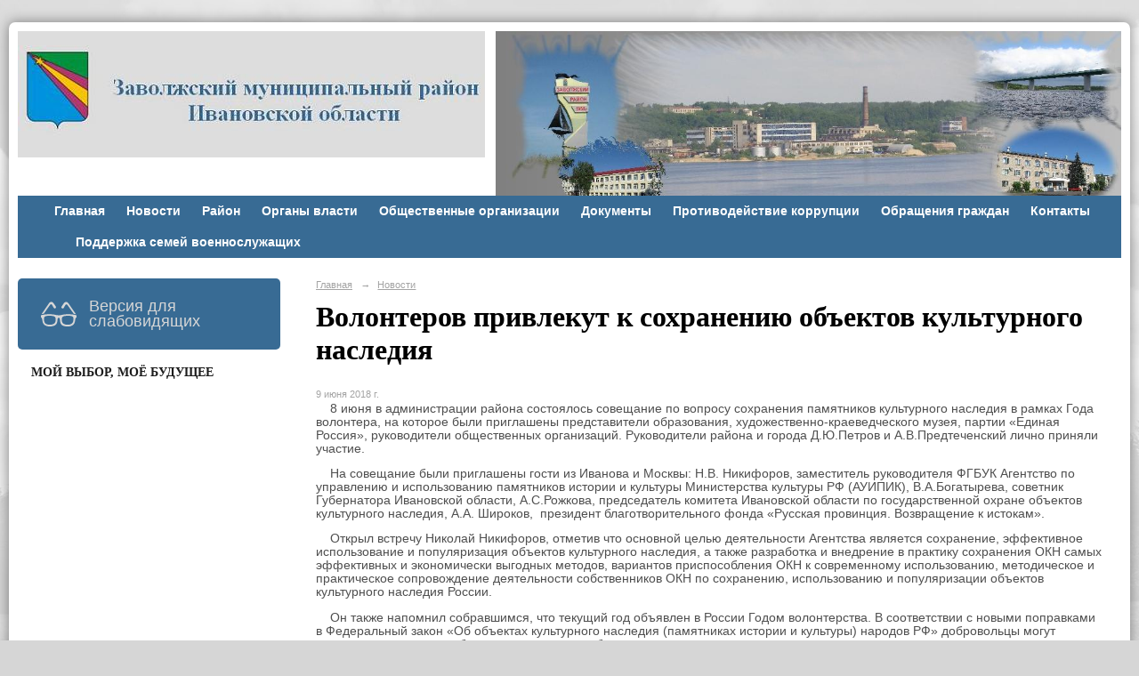

--- FILE ---
content_type: text/html; charset=utf-8
request_url: https://zavrayadm.ru/news/27672.html
body_size: 12267
content:
<!DOCTYPE html>
<html>
<head>
  <title>Администрация  Заволжского муниципального района Ивановской области официальный сайт. Волонтеров привлекут к сохранению объектов культурного наследия</title>
   <meta http-equiv="Content-Type" content="text/html; charset=utf-8" />

  <meta name="keywords" content=""/>
  <meta name="description" content=""/>
  <meta name="copyright" content="Powered by Nubex"/>

   <link rel="canonical" href="https://zavrayadm.ru/news/27672.html" />

  <meta name="yandex-verification" content="cfc50b701e3814ae" />
  <meta name="google-site-verification" content="CvRiHxShKILM9hzVdNJXCLKvIdLE_m0D4Egv0udJjDI" />
  <meta  	name="sputnik-verification"  	content="RIlFSeO8jamns5Nw" />

  <meta property="og:type" content="article"/>
  <meta property="og:title" content="Волонтеров привлекут к сохранению объектов культурного наследия"/>
  <meta property="og:description" content="8 июня в администрации района состоялось совещание по вопросу сохранения памятников культурного наследия в рамках Года волонтера, на которое были приглашены представители образования, художественно-краеведческого музея, партии &laquo;Единая Россия&raquo;, руководители общественных организаций. Руководители района и города Д.Ю.Петров и А.В.Предтеченский лично приняли участие.
&nbsp; &nbsp; На совещание были приглашены гости из Иванова и Москвы: Н.В. Никифоров, заместитель руководителя ФГБУК Агентство по управлению и использованию памятников истории и культуры Министерства культуры РФ (АУИПИК), В.А.Богатырева, советник Губернатора Ивановской области, А.С.Рожкова, председатель комитета Ивановской области по государственной охране объектов культурного наследия, А.А. Широков,&nbsp; президент благотворительного фонда &laquo;Русская провинция. Возвращение к истокам&raquo;."/>
  <meta property="og:url" content="http://zavrayadm.ru/news/27672.html?updated=201806281026"/>
  <meta property="og:image" content="http://zavrayadm.ruhttps://r1.nubex.ru/s3030-6af/0c022f5908_fit-in~160x160__f13390_fe.jpg?updated=201806281026"/>



<link href="https://static.nubex.ru/current/plain/_build/build_fluid.css?mtime=1766067391" type="text/css" rel="stylesheet" media="all"/>
<link href="/_data/css/styles_other.css?mtime=1766124133" type="text/css" rel="stylesheet" media="all"/>

<!--[if lt IE 9]>
<link href="/_data/css/styles_ie.css?mtime=1766124133" type="text/css" rel="stylesheet" media="all"/>
<![endif]-->




</head>

    

<body class="cntSizeMiddle  fluid  site-theme-unsaved font_size_big c4 l2"
 data-hash="14eda4595362efe7ba1d46424b3d376d">

    




<div class="container container_12  containerWide">
    <div class="row">
        <div class="grid_12">
                              
<header class="headerWrapper ">
    <div class="headerImage headerBackgroundOff">
        <div class="logoAndInfoWrapper">
                    <div class="contactInfoPlace">
                <div class="text content">
                    <p><img alt="" height="221" src="/resources/i6179-image-original.jpg" style="float: right;" width="703" /></p>

<p>&nbsp;</p>

<p>&nbsp;</p>
                </div>
            </div>
        
                    <div class="logo">
               <a href="/" class="logo-link"><img src="https://r1.nubex.ru/s3030-6af/f17877_de/logo_fe0ed6fb73f2f9ef7e7885e403a0e24f.JPG" border="0" alt="" title="" /></a>
            </div>
                </div>

    </div>
</header>
               

<nav  data-readable="1"  class="mainMenu mainMenuStyleS1 mainMenuPullDown menuFloat clearfix">

  <ul>

    <li class="item first">
        <a href="/23269/">Главная</a>
                
     </li>

    <li class="item current">
        <a href="/news/" class="current">Новости</a>
                
     </li>

    <li class="item hasChildren">
        <a href="/about/">Район</a>
                            <ul class="mainMenuDropDown">
                <li><a href="/about/4862/">Историческая справка</a></li>
                <li><a href="/about/4864/">Устав района</a></li>
                <li><a href="/about/4869/">Символика района</a></li>
                <li><a href="/about/4872/">Карта района</a></li>
                <li><a href="/about/4875/">Телефонный справочник</a></li>
                <li><a href="/about/4877/">Герои Советского Союза</a></li>
                <li><a href="/about/4930/">Почетные граждане</a></li>
                <li><a href="/about/66136/">Книга Почёта Заволжского муниципального района</a></li>
                <li><a href="/about/123279/">Книга Памяти участников боевых действий</a></li>
                            </ul>
        
     </li>

    <li class="item hasChildren">
        <a href="/4745/">Органы власти</a>
                            <ul class="mainMenuDropDown">
                <li><a href="/4745/4932/">Администрация района</a></li>
                <li><a href="/4745/4964/">Совет Заволжского муниципального района</a></li>
                <li><a href="/4745/4973/">Территориальная избирательная коммисия</a></li>
                <li><a href="/4745/4982/">Тексты официальных выступлений</a></li>
                <li><a href="/4745/4988/">Местное самоуправление</a></li>
                <li><a href="/4745/5007/">Подведомственные организации</a></li>
                <li><a href="/4745/11094/">Правоохранительные органы</a></li>
                <li><a href="/4745/21843/">Комиссии</a></li>
                <li><a href="/4745/24711/">Списки присяжных заседателей</a></li>
                            </ul>
        
     </li>

    <li class="item hasChildren">
        <a href="/4747/">Общественные организации</a>
                            <ul class="mainMenuDropDown">
                <li><a href="/4747/5040/">Общественный совет Заволжского муниципального района</a></li>
                <li><a href="/4747/8386/">Заволжская районная организация Всероссийской общественной организации ветеранов (пенсионеров) войны, труда, Вооруженных Сил и правоохранительных органов</a></li>
                            </ul>
        
     </li>

    <li class="item hasChildren">
        <a href="/4854/">Документы</a>
                            <ul class="mainMenuDropDown">
                <li><a href="/4854/13967/">Постановления Правительства Ивановской области</a></li>
                <li><a href="/4854/13015/">Проекты Постановлений Правительства Ивановской области</a></li>
                <li><a href="/4854/5446/">Решения Совета Заволжского муниципального района</a></li>
                <li><a href="/4854/5448/">Нормативные правовые акты администрации Заволжского муниципального района</a></li>
                <li><a href="/4854/5444/">Проекты нормативно-правовых актов</a></li>
                <li><a href="/4854/5075/">Выписки из протоколов межведомственных совещаний, содержащие рекомендации по интерпретации действующего законодательства</a></li>
                            </ul>
        
     </li>

    <li class="item hasChildren">
        <a href="/4879/">Противодействие коррупции</a>
                            <ul class="mainMenuDropDown">
                <li><a href="/4879/5046/">Нормативные правовые и иные акты в сфере противодействия коррупции</a></li>
                <li><a href="/4879/33873/">Антикоррупционная экспертиза</a></li>
                <li><a href="/4879/5070/">Методические материалы</a></li>
                <li><a href="/4879/5077/">Формы документов, связанных с противодействием коррупции, для заполнения</a></li>
                <li><a href="/4879/5084/">Сведения о доходах, расходах, об имуществе и обязательствах имущественного характера</a></li>
                <li><a href="/4879/5114/">Комиссия по соблюдению требований к служебному поведению и урегулированию конфликта интересов</a></li>
                <li><a href="/4879/5132/">Обратная связь для сообщений о фактах коррупции</a></li>
                <li><a href="/4879/5985/">Состав Координационного совета при Главе Заволжского  муниципального района по противодействию коррупции</a></li>
                <li><a href="/4879/5135/">Часто задаваемые вопросы</a></li>
                            </ul>
        
     </li>

    <li class="item hasChildren">
        <a href="/4858/">Обращения граждан</a>
                            <ul class="mainMenuDropDown">
                <li><a href="/4858/5144/">Порядок и время приёма</a></li>
                <li><a href="/4858/5146/">Установленные формы</a></li>
                <li><a href="/4858/5148/">Контакты</a></li>
                <li><a href="/4858/5150/">Обзор обращений</a></li>
                <li><a href="/4858/114640/">Интернет-приёмная</a></li>
                            </ul>
        
     </li>

    <li class="item">
        <a href="/23228/">Контакты</a>
                
     </li>

    <li class="item">
        <a href="/28737/"></a>
                
     </li>

    <li class="item last">
        <a href="/102306/">Поддержка семей военнослужащих</a>
                
     </li>
</ul>

</nav>
	    </div>
	</div>

    <div class="row">
                <div class="grid_3 columnNarrow siteColumn">
                
  <div  class="widget_accessibility_column widget_accessibility_column_66430">
      <a class="accessibility" href="/_data/accessibility_yes/" itemprop="copy">

        <div class="wgAccsessibility wgClose">

            <span>Версия для слабовидящих</span>

        </div>
    </a>


  </div>
  <div  data-readable="2"  class="widget_text_column widget_text_column_59366">
  
            <div class="wgTitleOpen"><span>Мой выбор, Моё будущее</span></div>    
    
    <div class="wgOpen clearfix">
        <div class="content" ><p>&nbsp; &nbsp; &nbsp;&nbsp;<iframe height="320" id="widgetPosId" src="https://pos.gosuslugi.ru/og/widgets/view?type=[10,20,30,40,50,80,90,100]&amp;fontFamily=Arial&amp;maxPage=5&amp;orgActivity=&amp;maxElement=5&amp;updateFrequency=2000&amp;level=30&amp;municipality_id=24605000&amp;startTitleColor=000000&amp;startTextColor=666666&amp;startTextBtnColor=FFFFFF&amp;startBtnBgColor=0063B0&amp;widgetBorderColor=e3e8ee&amp;widgetBorderOldPageColor=e3e8ee&amp;logoColor=ffffff&amp;phoneHeaderColor=0B40B3&amp;fillSvgHeadColor=ffffff&amp;backgroundColor=ffffff&amp;typeBgColor=F2F8FC&amp;selectColor=2c8ecc&amp;hoverSelectColor=116ca6&amp;itemColor=354052&amp;hoverItemColor=2c8ecc&amp;backgroundItemColor=f9f9fa&amp;paginationColor=000000&amp;backgroundPaginationColor=2862AC&amp;hoverPaginationColor=2862AC&amp;deviderColor=e3e8ee&amp;logoFs=16&amp;selectFs=25&amp;itemFs=15&amp;paginationFs=14&amp;widgetBorderFs=1&amp;startTitleFs=38&amp;startTextFs=18&amp;startTextBtnFs=16" style="border:0" width="320"></iframe>&nbsp;&nbsp;<a href="https://redirect.appmetrica.yandex.com/serve/677679600930735896"><img alt="" class="figure left" src="https://static.nubex.ru/current/admin/img/bg-dummy.png" style="width: 300px; height: 500px;" /></a></p></div>
    </div>

  </div>
  <div  data-readable="3"  class="widget_text_column widget_text_column_102456">
  
    
    
    <div class="wgOpen clearfix">
        <div class="content" ><p><a href="http://службапоконтракту.рф/"><img alt="" class="figure left" src="https://r1.nubex.ru/s3030-6af/f39289_d4/Безымянный.jpg" style="height: 190px; width: 280px;" /></a><a href="http://zavrayadm.ru/news/112006.html"><img alt="" class="figure left" src="https://r1.nubex.ru/s3030-6af/f39522_ac/3yuSAyx65dg.jpg" style="width: 301px; height: 435px;" /></a></p>

<p>&nbsp; &nbsp; &nbsp; &nbsp; &nbsp; &nbsp; &nbsp; &nbsp; &nbsp; &nbsp; &nbsp; &nbsp; &nbsp; &nbsp; &nbsp; &nbsp; &nbsp; &nbsp; &nbsp; &nbsp; &nbsp; &nbsp; &nbsp; &nbsp; &nbsp; &nbsp; &nbsp; &nbsp; &nbsp; &nbsp; &nbsp; &nbsp; &nbsp; &nbsp; &nbsp; &nbsp; &nbsp; &nbsp; &nbsp; &nbsp; &nbsp; &nbsp; &nbsp; &nbsp; &nbsp; &nbsp; &nbsp; &nbsp; &nbsp; &nbsp; <a href="https://премияслужение.рф/"><img alt="" class="figure left" src="https://r1.nubex.ru/s3030-6af/f44630_13/301х158.png" style="width: 301px; height: 158px;" /></a>&nbsp; &nbsp; &nbsp; &nbsp; &nbsp; &nbsp; &nbsp; &nbsp; &nbsp; &nbsp; &nbsp; &nbsp; &nbsp; &nbsp; &nbsp; &nbsp; &nbsp; &nbsp; &nbsp; &nbsp; &nbsp; &nbsp; &nbsp; &nbsp; &nbsp; &nbsp; &nbsp; &nbsp; &nbsp; &nbsp; &nbsp;&nbsp;<br />
<a href="https://zavrayadm.ru/news/114308.html"><img alt="" class="figure left" src="https://r1.nubex.ru/s3030-6af/f39525_e1/24697r6dclfs128vondnt1s75ho1di8l.jpg" style="width: 301px; height: 158px;" /></a></p></div>
    </div>

  </div>
  <div  data-readable="4"  class="widget_search_column widget_search_column_4910">
  
    
    <div class="wgSearchPrew wgOpen">

      <form action="/search/" method="get" class="formPlain clearfix">
        <div class="input">
      <input type="text" name="query" class="formControl sm" id="textGray" value="Поиск по сайту" onfocus="this.id = 'textBlack'; if (this.value == 'Поиск по сайту') this.value = ''" onblur=" this.id = 'textGray'; if (this.value == '') this.value = 'Поиск по сайту'" />
  </div>
        <div class="button">
          <button class="btn btn-primary btn-sm " type="submit" name="" value=""></button>
  </div>
</form>    
    </div>


  </div>
  <div  data-readable="5"  class="widget_text_column widget_text_column_28726">
  
            <div class="wgTitleOpen"><span>С.С. ВОСКРЕСЕНСКИЙ</span></div>    
    
    <div class="wgOpen clearfix">
        <div class="content" ><p style="text-align: center;"><img alt="" class="figure left" src="https://r1.nubex.ru/s3030-6af/f9733_1b/vcc-3x4.png" style="width: 200px; height: 273px; float: right;" /></p>

<p style="text-align: center;">&nbsp;</p>

<p style="text-align: center;">&nbsp;</p>

<p style="text-align: center;">&nbsp;</p>

<p style="text-align: center;">&nbsp;</p>

<p style="text-align: center;">&nbsp;</p>

<p style="text-align: center;"><span style="font-size:16px;">Губернатор&nbsp;Ивановской области&nbsp;</span></p>

<div style="text-align: center;"><span style="font-size:18px;"><a href="http://ivanovoobl.ru/governance/administration/sostav?type=governor&amp;id=299">С.С. ВОСКРЕСЕНСКИЙ</a></span></div></div>
    </div>

  </div>
  <div  data-readable="6"  class="widget_text_column widget_text_column_23272">
  
    
    
    <div class="wgOpen clearfix">
        <div class="content" ><div style="text-align: right;"><img alt="" class="figure left" src="https://r1.nubex.ru/s3030-6af/f42461_f3/IMG_1294 мел.JPG" style="width: 200px; height: 281px; float: right;" /></div>

<div style="text-align: right;">&nbsp;</div>

<div style="text-align: right;">&nbsp;</div>

<div style="text-align: right;">&nbsp;</div>

<div style="text-align: right;"><span style="font-size:20px; color:#FFFFFF"><strong style="font-size: 0.75em;">&nbsp; &nbsp; &nbsp; &nbsp; &nbsp;&nbsp;</strong></span></div>

<div style="text-align: right;">&nbsp;</div>

<div style="text-align: right;">&nbsp;</div>

<div style="text-align: right;"><span style="font-size:20px; color:#FFFFFF"><strong style="font-size: 0.75em;">&nbsp; </strong></span>

<p style="text-align: center;">&nbsp;</p>

<p style="text-align: center;">&nbsp;</p>

<p style="text-align: center;">&nbsp;</p>

<div style="text-align: center;">&nbsp;</div>

<div style="text-align: center;">&nbsp;</div>

<div style="text-align: center;"><span style="font-size:16px;">&nbsp;Глава&nbsp;Заволжского муниципального района</span></div>

<p style="text-align: center;"><span style="font-size: 18px;">Н.А. Костров</span></p>

<p style="text-align: center;"><span style="font-size:20px; color:#FFFFFF"><strong style="font-size: 0.75em;">&nbsp;<a class="nubex" href="https://zavrayadm.ru/4858/114640/">Интернет-приемная</a></strong></span></p>
</div>
<style type="text/css">a.nubex {
	color: #ffffff;
	user-select: none; /* Убираем текстовое выделение */
	text-decoration: none;	/* Убираем подчеркивание */
	background-color: #4682B4; /* Цвет фона */
	padding: 1em 2em; /* Отступ от текста до рамки */
	}
	a.nubex:active {
	background-color: #ee6206; /* Цвет кнопки при нажатии */
	}
	a.nubex:hover {
	background-color: #87CEEB; /* Цвет кнопки при наведении курсора */
	}
</style></div>
    </div>

  </div>
  <div  class="widget_news_column widget_news_column_4646">
      
            <div class="wgTitleClose"><span>Анонсы</span></div>    
    <div class="wgNews wgOpen wgNewsStyleS5">
	                    <div  data-readable="7" >
            

<div class="shortitem noimage clearfix">

    <div class="link-title-small"><a href="/4843/125336.html"    >Расписание движения автобусов в новогодние праздники 2026</a></div>

    <div class="datetime ">
    10&nbsp;декабря&nbsp;2025 г.
</div>
      
    
    <div class="image">
            
        </div>
    

		<div class="notice">
        <a href="/4843/125336.html"    >Расписание движения автобусов в новогодние праздники 2026</a>
		</div>

    <div class="wgDelim"></div>


</div>              </div>
                      <div  data-readable="8" >
            

<div class="shortitem noimage clearfix">

    <div class="link-title-small"><a href="/4843/124030.html"    >Сообщение о проведении публичных слушаний</a></div>

    <div class="datetime ">
    12&nbsp;ноября&nbsp;2025 г.
</div>
      
    
    <div class="image">
            
        </div>
    

		<div class="notice">
        <a href="/4843/124030.html"    >Сообщение о проведении публичных слушаний</a>
		</div>

    <div class="wgDelim"></div>


</div>              </div>
                      <div  data-readable="9" >
            

<div class="shortitem noimage clearfix">

    <div class="link-title-small"><a href="/4843/123842.html"    >Сообщение о проведении публичных слушаний</a></div>

    <div class="datetime ">
    7&nbsp;ноября&nbsp;2025 г.
</div>
      
    
    <div class="image">
            
        </div>
    

		<div class="notice">
        <a href="/4843/123842.html"    >Сообщение о проведении публичных слушаний</a>
		</div>

    <div class="wgDelim"></div>


</div>              </div>
                      <div  data-readable="10" >
            

<div class="shortitem noimage clearfix">

    <div class="link-title-small"><a href="/4843/120509.html"    >Информация о назначении публичных слушаний</a></div>

    <div class="datetime ">
    18&nbsp;августа&nbsp;2025 г.
</div>
      
    
    <div class="image">
            
        </div>
    

		<div class="notice">
        <a href="/4843/120509.html"    >Информация о назначении публичных слушаний</a>
		</div>

    <div class="wgDelim"></div>


</div>              </div>
                      <div  data-readable="11" >
            

<div class="shortitem noimage clearfix">

    <div class="link-title-small"><a href="/4843/120400.html"    >Отключение электроэнергии</a></div>

    <div class="datetime ">
    14&nbsp;августа&nbsp;2025 г.
</div>
      
    
    <div class="image">
            
        </div>
    

		<div class="notice">
        <a href="/4843/120400.html"    >Отключение электроэнергии</a>
		</div>

    <div class="wgDelim"></div>


</div>              </div>
                      <div  data-readable="12" >
            

<div class="shortitem noimage clearfix">

    <div class="link-title-small"><a href="/4843/119970.html"    >Приглашаем жителей и гостей Заволжского района Фестиваль-ярмарку "Бархатный сезон".</a></div>

    <div class="datetime ">
    5&nbsp;августа&nbsp;2025 г.
</div>
      
    
    <div class="image">
            
        </div>
    

		<div class="notice">
        <a href="/4843/119970.html"    >Приглашаем жителей и гостей Заволжского района Фестиваль-ярмарку "Бархатный сезон".</a>
		</div>

    <div class="wgDelim"></div>


</div>              </div>
                      <div  data-readable="13" >
            

<div class="shortitem noimage clearfix">

    <div class="link-title-small"><a href="/4843/119613.html"    >Внимание! Отключение электроэнергии!</a></div>

    <div class="datetime ">
    31&nbsp;июля&nbsp;2025 г.
</div>
      
    
    <div class="image">
            
        </div>
    

		<div class="notice">
        <a href="/4843/119613.html"    >Внимание! Отключение электроэнергии!</a>
		</div>

    <div class="wgDelim"></div>


</div>              </div>
                      <div  data-readable="14" >
            

<div class="shortitem noimage clearfix">

    <div class="link-title-small"><a href="/4843/119436.html"    >Извещение об организации универсальной тематической ярмарки и продаже товаров (выполнения работ, оказания услуг) на ней 30 августа 2025 года по адресу: Ивановская область, г. Заволжск, площадь Бредихина</a></div>

    <div class="datetime ">
    23&nbsp;июля&nbsp;2025 г.
</div>
      
    
    <div class="image">
            
        </div>
    

		<div class="notice">
        <a href="/4843/119436.html"    >Извещение об организации универсальной тематической ярмарки и продаже товаров (выполнения работ, оказания услуг) на ней 30 августа 2025 года по адресу: Ивановская область, г. Заволжск, площадь Бредихина</a>
		</div>

    <div class="wgDelim"></div>


</div>              </div>
                      <div  data-readable="15" >
            

<div class="shortitem noimage clearfix">

    <div class="link-title-small"><a href="/4843/118466.html"    >Внимание! Отключение электроэнергии!</a></div>

    <div class="datetime ">
    2&nbsp;июля&nbsp;2025 г.
</div>
      
    
    <div class="image">
            
        </div>
    

		<div class="notice">
        <a href="/4843/118466.html"    >Внимание! Отключение электроэнергии!</a>
		</div>

    <div class="wgDelim"></div>


</div>              </div>
            </div>

  </div>
  <div  data-readable="16"  class="widget_text_column widget_text_column_4505">
  
            <div class="wgTitleOpen"><span>Информация</span></div>    
    
    <div class="wgBorder clearfix">
        <div class="content" ><div style="padding:20px;"><span style="font-size:14px;"><strong>Юридический адрес:</strong><br />
155412 Ивановская&nbsp;обл.,<br />
г.&nbsp;Заволжск, ул.&nbsp;Мира,&nbsp;7</span><span style="font-size:12px;"><strong> </strong></span></div>

<div style="padding:20px;"><span style="font-size:14px;"><strong>Телефон: </strong>8(49333) 6-00-49<br />
<strong>Факс: </strong></span><nobr><span style="font-size:14px;">8 (49333) 6-00-49&nbsp;</span></nobr><br />
<span style="font-size:14px;"><strong>Эл. почта:</strong></span><br />
<a href="mailto:37zavadm@rambler.ru">37zavadm@ivreg.ru</a></div>

<div style="padding:20px;">&nbsp;<a href="https://t.me/zavolzhskmr" target="_blank"><img alt="" class="figure left" src="https://r1.nubex.ru/s3030-6af/f28858_e3/tg.png" style="width: 25px; height: 25px;" /></a><a href="https://ok.ru/group/66313661710395/topics" target="_blank"><img alt="" class="figure left" src="https://static.nubex.ru/current/admin/img/bg-dummy.png" style="width: 22px; height: 22px;" /></a><a href="https://vk.com/public203215982" target="_blank"><img alt="" class="figure left" src="https://static.nubex.ru/current/admin/img/bg-dummy.png" style="width: 22px; height: 22px;" /></a></div></div>
    </div>

  </div>
  <div  data-readable="17"  class="widget_link_list_column widget_link_list_column_4911">
  
    
    
        <div class="wgExtraMenu">
            
        <ul>
                    <li class="">
                
                <a href=" /ru/104057/ "   rel="noopener noreferrer"   >График грейдирования дорог</a>
            
                
            </li>
                    <li class="">
                
                <a href=" /ru/6647/ "   rel="noopener noreferrer"   >Расписание движения автобусов</a>
            
                
            </li>
                    <li class="">
                
                <a href="/ru/20123/"   rel="noopener noreferrer"   >Новости прокуратуры Заволжского района</a>
            
                
            </li>
                    <li class="">
                
                <a href="/ru/6941/  "   rel="noopener noreferrer"   >Федеральные и муниципальные программы</a>
            
                
            </li>
                    <li class="">
                
                <a href=" /ru/60753/ "   rel="noopener noreferrer"   >Туризм</a>
            
                
            </li>
                    <li class="">
                
                <a href=" /ru/4852/  "   rel="noopener noreferrer"   >ЖКХ,  дорожное хозяйство</a>
            
                
            </li>
                    <li class="">
                
                <a href="/ru/5317/  "   rel="noopener noreferrer"   >Социальная сфера</a>
            
                
            </li>
                    <li class="">
                
                <a href="/ru/5794/"   rel="noopener noreferrer"   >Земля и имущество</a>
            
                
            </li>
                    <li class="">
                
                <a href="/ru/5164/  "   rel="noopener noreferrer"   >Экономическое развитие</a>
            
                
            </li>
                    <li class="">
                
                <a href="/ru/22411/"   rel="noopener noreferrer"   >Оценка регулирующего воздействия проектов нормативных правовых актов и экспертиза нормативных правовых актов Заволжского муниципального района</a>
            
                
            </li>
                    <li class="">
                
                <a href="/ru/5729/  "   rel="noopener noreferrer"   >Финансы</a>
            
                
            </li>
                    <li class="">
                
                <a href="/ru/6610/ "   rel="noopener noreferrer"   >ГО и ЧС</a>
            
                
            </li>
                    <li class="">
                
                <a href=" /ru/5808/ "   rel="noopener noreferrer"   >Муниципальные закупки</a>
            
                
            </li>
                    <li class="">
                
                <a href="/ru/15136/ "   rel="noopener noreferrer"   >Экология</a>
            
                
            </li>
                    <li class="">
                
                <a href="/ru/5755/ "   rel="noopener noreferrer"   >Муниципальный контроль</a>
            
                
            </li>
                    <li class="">
                
                <a href="/ru/9989/ "   rel="noopener noreferrer"   >Охрана труда</a>
            
                
            </li>
                    <li class="">
                
                <a href=" /ru/12783/"   rel="noopener noreferrer"   >Межнациональные отношения</a>
            
                
            </li>
                    <li class="">
                
                <a href=" /ru/19005/ "   rel="noopener noreferrer"   >Культура, спорт, туризм и молодежная политика</a>
            
                
            </li>
                    <li class="">
                
                <a href="http://zavrayadm.nubex.ru/9846/"   rel="noopener noreferrer"   >Муниципальная служба</a>
            
                
            </li>
                    <li class="">
                
                <a href="/ru/28746/ "   rel="noopener noreferrer"   >Имущественная поддержка субъектов малого и среднего предпринимательства</a>
            
                
            </li>
                    <li class="">
                
                <a href="58795"   rel="noopener noreferrer"   >Противодействие терроризму и его идеологии</a>
            
                
            </li>
                    <li class="">
                
                <a href="/ru/64231/"   rel="noopener noreferrer"   >Бухгалтерский учёт</a>
            
                
            </li>
                    <li class="">
                
                <a href="/ru/74577/ "   rel="noopener noreferrer"   >Комиссия по делам несовершеннолетних и защите их прав Заволжского муниципального района</a>
            
                
            </li>
                    <li class="">
                
                <a href="/ru/78043/"   rel="noopener noreferrer"   >Работа по выявлению собственников ранее учтённых земельных участков</a>
            
                
            </li>
            </ul>        </div>
    

    
  </div>
  <div  data-readable="18"  class="widget_link_list_column widget_link_list_column_4927">
  
    
    
        <div class="wgExtraMenu">
            
        <ul>
                    <li class="">
                
                <a href="/ru/6879/  "   rel="noopener noreferrer"   >Антинаркотическая комиссия</a>
            
                
            </li>
                    <li class="">
                
                <a href=" /ru/13408/ "   rel="noopener noreferrer"   >Градостроительство</a>
            
                
            </li>
                    <li class="">
                
                <a href="/ru/17523/ "   rel="noopener noreferrer"   >Муниципальные услуги (функции)</a>
            
                
            </li>
                    <li class="">
                
                <a href="/ru/7122/"   rel="noopener noreferrer"   >"Горячая линия" по вопросам теплоснабжения</a>
            
                
            </li>
                    <li class="">
                
                <a href="/ru/7282/  "   rel="noopener noreferrer"   >Опросы населения</a>
            
                
            </li>
                    <li class="">
                
                <a href="/ru/24277/"   rel="noopener noreferrer"   >Открытые данные</a>
            
                
            </li>
                    <li class="">
                
                <a href=" /ru/12828/ "   rel="noopener noreferrer"   >Туристическая карта Заволжского муниципального района</a>
            
                
            </li>
                    <li class="">
                
                <a href="/ru/102503/ "   rel="noopener noreferrer"   >Памятки для населения</a>
            
                
            </li>
            </ul>        </div>
    

    
  </div>
  <div  data-readable="19"  class="widget_poll_column widget_poll_column_49067">
  
            <div class="wgTitleClose"><span>Голосование</span></div>    
	      <div class="wgPoll wgOpen">
      
			    <div class="question"><p>Как вы оцениваете вероятность проведения террористических актов в месте вашего проживания в настоящее время?</p></div>
            
          <form action="/49106/add/" method="post">
              <input type="hidden" name="question" value="125483" />
              <ul>
                                        
                        <li class="clearfix">
                            <div class="control"><input type="radio" name="answer" value="125491" id="poll_125491" /></div>
                            <label for="poll_125491">Низкая защищенность</label>
                        </li>
                        
                                        
                        <li class="clearfix">
                            <div class="control"><input type="radio" name="answer" value="125493" id="poll_125493" /></div>
                            <label for="poll_125493">Средняя защищенность</label>
                        </li>
                        
                                        
                        <li class="clearfix">
                            <div class="control"><input type="radio" name="answer" value="125495" id="poll_125495" /></div>
                            <label for="poll_125495">Высокая защищенность</label>
                        </li>
                        
                                  </ul>

              <div class="buttons">    <button class="btn btn-primary btn-sm " type="submit" name="vote" value="голосовать">голосовать</button>
</div>

          </form>

			    <div class="links">
                      <p><a href="/49106/125483.html">Результаты голосования</a></p>
                    <p><a href="/49106/">Архив опросов</a></p>
			    </div>
	    </div>
    
	

  </div>
  <div  data-readable="20"  class="widget_text_column widget_text_column_94062">
  
    
    
    <div class="wgOpen clearfix">
        <div class="content" ><p><a href="http://zavrayadm.ru/5164/111832/"><img alt="" class="figure left" src="https://r1.nubex.ru/s3030-6af/f39539_c9/2025-01-14_16-26-48.png" style="width: 301px; height: 407px;" /></a></p>

<p><a href="https://apps.rustore.ru/app/ru.gosuslugi.pos"><img alt="" class="figure left" src="https://static.nubex.ru/current/admin/img/bg-dummy.png" style="width: 300px; height: 66px;" /></a>&nbsp;&nbsp;<a href="https://zavrayadm.ru/4745/4973/"><img alt="" src="https://static.nubex.ru/current/admin/img/bg-dummy.png" style="height: 210px; width: 300px;" /></a></p></div>
    </div>

  </div>
  <div  data-readable="21"  class="widget_text_column widget_text_column_12781">
  
    
    
    <div class="wgOpen clearfix">
        <div class="content" ><div><a href="https://службапоконтракту.рф/" target="_blank"><img alt="" class="figure left" src="https://static.nubex.ru/current/admin/img/bg-dummy.png" style="margin: 10px; width: 280px; height: 252px;" /></a><a href="https://zavrayadm.ru/83595/" target="_blank"><img alt="" class="figure left" src="https://static.nubex.ru/current/admin/img/bg-dummy.png" style="margin: 10px; width: 329px; height: 196px;" /></a><a href="https://фонд-37.рф/" target="_blank"><img alt="" class="figure left" src="https://r1.nubex.ru/s3030-6af/f30780_b6/Своих-не-бросаем-банер-500x374.gif" style="width: 290px; height: 196px;" /></a></div>

<div>&nbsp; &nbsp; &nbsp; &nbsp; &nbsp; &nbsp;<a href="https://объясняем.рф/" target="_blank"><img alt="" class="figure left" src="https://static.nubex.ru/current/admin/img/bg-dummy.png" style="width: 290px; height: 196px;" /></a><a href="https://varmsu.ru/"><img alt="" class="figure left" src="https://r1.nubex.ru/s3030-6af/f37589_cf/2024-06-13_15-55-23.png" style="width: 300px; height: 115px;" /></a><img alt="" src="https://r1.nubex.ru/s3030-6af/f9590_66/Интернет-баннер.png" style="float: left; width: 290px; height: 134px;" />&nbsp;<a href="https://zavrayadm.ru/6610/100934/">&nbsp;&nbsp;&nbsp;<img alt="" class="figure left" src="https://r1.nubex.ru/s3030-6af/f36056_ac/2024-02-14_12-06-44.png" style="width: 290px; height: 134px;" />&nbsp;<img alt="" class="figure left" src="https://static.nubex.ru/current/admin/img/bg-dummy.png" style="width: 272px; height: 106px; float: left;" /></a>&nbsp;</div></div>
    </div>

  </div>
  <div  data-readable="22"  class="widget_text_column widget_text_column_4885">
  
    
    
    <div class="wgOpen clearfix">
        <div class="content" ><p><a href="https://pamyat-naroda.ru/"><img alt="" class="figure left" src="https://r1.nubex.ru/s3030-6af/f38921_b7/kniga_p.jpg" style="width: 300px; height: 169px;" /></a></p>

<p>&nbsp;</p>

<p>&nbsp;</p>

<p>&nbsp;</p>

<p>&nbsp;</p>

<p>&nbsp;</p>

<p><a href="http://www.ivanovoobl.ru" target="_blank"><img alt="" src="https://static.nubex.ru/current/admin/img/bg-dummy.png" style="width: 200px; height: 74px;" /></a></p>

<p><a href="http://www.ivoblduma.ru/home/" target="_blank"><img alt="" src="https://static.nubex.ru/current/admin/img/bg-dummy.png" style="width: 200px; height: 76px;" /></a></p>

<p><a href="http://адм-заволжск.рф/" target="_blank"><img alt="" src="https://static.nubex.ru/current/admin/img/bg-dummy.png" style="width: 200px; height: 64px;" /></a></p>

<p><a href="http://avangardz.ru/" target="_blank"><img alt="" src="https://static.nubex.ru/current/admin/img/bg-dummy.png" style="width: 200px; height: 69px;" /></a></p>

<p><a href="http://www.vlast.io/" target="_blank"><img alt="" src="https://static.nubex.ru/current/admin/img/bg-dummy.png" style="width: 200px; height: 91px;" /></a></p>

<p><a class="twitter-timeline" height="500" href="https://twitter.com/Zavrayadm">Tweets by Zavrayadm</a> <script async src="//platform.twitter.com/widgets.js" charset="utf-8"></script></p></div>
    </div>

  </div>
  <div  data-readable="23"  class="widget_text_column widget_text_column_109236">
  
    
    
    <div class="wgOpen clearfix">
        <div class="content" ><p><br />
<a href="https://finombudsman.ru/podlezhit-li-spor-rassmotreniyu-finansovym-upolnomochennym/"><img alt="" class="figure left" src="https://r1.nubex.ru/s3030-6af/f38866_09/Баннер СФУ_395х250.png" style="width: 250px; height: 158px;" /></a></p></div>
    </div>

  </div>
    
    </div>

<div class="grid_9 columnWide siteContent">
                <div class="columnWidePadding">
                <div class="path">
                       <span><a href="/">Главная</a>
           <em>&rarr;</em></span>
                               <span><a href="/news/">Новости</a>
           </span>
                        </div>
                	<h1 >Волонтеров привлекут к сохранению объектов культурного наследия</h1>

            </div>
            <div class="newsDetail">
                <div class="columnWidePadding"  data-readable="24" >
                    <div class="datetime ">
    9&nbsp;июня&nbsp;2018 г.
</div>                </div>

                                        <div class="cb cb-text cb-padding-side"
         style="padding-top: 0px; padding-bottom: 20px"
            data-readable="25" >
        <div class="content"  data-readable="26" ><div style="margin: 0cm 0cm 10pt;">&nbsp; &nbsp; 8 июня в администрации района состоялось совещание по вопросу сохранения памятников культурного наследия в рамках Года волонтера, на которое были приглашены представители образования, художественно-краеведческого музея, партии &laquo;Единая Россия&raquo;, руководители общественных организаций. Руководители района и города Д.Ю.Петров и А.В.Предтеченский лично приняли участие.</div>

<div style="margin: 0cm 0cm 10pt;">&nbsp; &nbsp; На совещание были приглашены гости из Иванова и Москвы: Н.В. Никифоров, заместитель руководителя ФГБУК Агентство по управлению и использованию памятников истории и культуры Министерства культуры РФ (АУИПИК), В.А.Богатырева, советник Губернатора Ивановской области, А.С.Рожкова, председатель комитета Ивановской области по государственной охране объектов культурного наследия, А.А. Широков,&nbsp; президент благотворительного фонда &laquo;Русская провинция. Возвращение к истокам&raquo;.</div>

<div style="margin: 0cm 0cm 10pt;">&nbsp; &nbsp; Открыл встречу Николай Никифоров, отметив что основной целью деятельности Агентства является сохранение, эффективное использование и популяризация объектов культурного наследия, а также разработка и внедрение в практику сохранения ОКН самых эффективных и экономически выгодных методов, вариантов приспособления ОКН к современному использованию, методическое и практическое сопровождение деятельности собственников ОКН по сохранению, использованию и популяризации объектов культурного наследия России.</div>

<div style="margin: 0cm 0cm 10pt;">&nbsp; &nbsp; Он также напомнил собравшимся, что текущий год объявлен в России Годом волонтерства. В соответствии с новыми поправками в Федеральный закон &laquo;Об объектах культурного наследия (памятниках истории и культуры) народов РФ&raquo; добровольцы могут принимать участие &nbsp;в работах по сохранению объектов культурного наследия в порядке, определяемом министерством культуры России. По мнению участников встречи, такой порядок позволит эффективно использовать потенциал волонтеров-энтузиастов и грамотно организовать их работу по спасению культурного наследия страны.</div>

<div style="margin: 0cm 0cm 10pt;">&nbsp; &nbsp; На территории Заволжского района уже есть положительный опыт привлечения волонтеров и местных жителей к сохранению памятных мест. Совместно с А.А. Широковым, администрацией района и общественными объединениями были организованы субботники на территории бывшей усадьбы Ф.А.Бредихина и в усадьбе Куломзиных.</div>

<div style="margin: 0cm 0cm 10pt;">&nbsp; &nbsp;В рамках привлечения волонтеров к сохранению объектов культурного наследия16 июня в Студеных ключах запланировано большое мероприятие по приведению в порядок прилегающей к усадьбе территории с привлечением волонтеров-энтузиастов из других областей, в том числе из Московской области.</div>

<div style="margin: 0cm 0cm 10pt;">&nbsp; &nbsp; Со своей стороны руководство города и района выразили готовность поддержать проект и оказать необходимую помощь в организации.</div>

<p style="margin:0cm 0cm 10pt">&nbsp;</p>
</div>
    </div>
    <div class="cb cb-gallery cb-padding-side"
         style="padding-top: 0px; padding-bottom: 20px"
            data-readable="27" >
        

    <div class="blockGallery " data-style="js_s7">

        
            <a href="https://r1.nubex.ru/s3030-6af/912fc04b1b_fit-in~1280x800~filters:no_upscale()__f5613_3b.jpg" class="item" rel="gallery"  data-fancybox="gallery"  title="">
                <span class="container" style="                                                                                    padding:37px 10px 37px 10px;">
                    <span><img src="https://r1.nubex.ru/s3030-6af/f3e80d8f4a_fit-in~160x160__f5613_3b.jpg" width="160" height="106" border="0" alt="" /></span>
                </span>
                            </a>
        
            <a href="https://r1.nubex.ru/s3030-6af/286a669e34_fit-in~1280x800~filters:no_upscale()__f5614_3b.jpg" class="item" rel="gallery"  data-fancybox="gallery"  title="">
                <span class="container" style="                                                                                    padding:37px 10px 37px 10px;">
                    <span><img src="https://r1.nubex.ru/s3030-6af/70c4d38852_fit-in~160x160__f5614_3b.jpg" width="160" height="106" border="0" alt="" /></span>
                </span>
                            </a>
        
            <a href="https://r1.nubex.ru/s3030-6af/a0ecbbcc25_fit-in~1280x800~filters:no_upscale()__f5615_25.jpg" class="item" rel="gallery"  data-fancybox="gallery"  title="">
                <span class="container" style="                                                                                    padding:10px 34px 10px 34px;">
                    <span><img src="https://r1.nubex.ru/s3030-6af/697169f638_fit-in~160x160__f5615_25.jpg" width="112" height="160" border="0" alt="" /></span>
                </span>
                            </a>
        
            <a href="https://r1.nubex.ru/s3030-6af/327966ba32_fit-in~1280x800~filters:no_upscale()__f5616_87.jpg" class="item" rel="gallery"  data-fancybox="gallery"  title="">
                <span class="container" style="                                                                                    padding:37px 10px 37px 10px;">
                    <span><img src="https://r1.nubex.ru/s3030-6af/6ed16ec1ae_fit-in~160x160__f5616_87.jpg" width="160" height="106" border="0" alt="" /></span>
                </span>
                            </a>
        
            <a href="https://r1.nubex.ru/s3030-6af/e0ab440581_fit-in~1280x800~filters:no_upscale()__f5617_63.jpg" class="item" rel="gallery"  data-fancybox="gallery"  title="">
                <span class="container" style="                                                                                    padding:37px 10px 37px 10px;">
                    <span><img src="https://r1.nubex.ru/s3030-6af/54d9d3080a_fit-in~160x160__f5617_63.jpg" width="160" height="106" border="0" alt="" /></span>
                </span>
                            </a>
        
            <a href="https://r1.nubex.ru/s3030-6af/9f01a422b4_fit-in~1280x800~filters:no_upscale()__f5618_64.jpg" class="item" rel="gallery"  data-fancybox="gallery"  title="">
                <span class="container" style="                                                                                    padding:37px 10px 37px 10px;">
                    <span><img src="https://r1.nubex.ru/s3030-6af/37b551b3fe_fit-in~160x160__f5618_64.jpg" width="160" height="106" border="0" alt="" /></span>
                </span>
                            </a>
        
    </div>

    </div>
                
                
                                <div class="columnWidePadding">
                    <div class="social_share">
    <script src="//yastatic.net/es5-shims/0.0.2/es5-shims.min.js"></script>
<script src="//yastatic.net/share2/share.js"></script>
<div class="ya-share2" data-services="collections,vkontakte,odnoklassniki,moimir,twitter,viber,whatsapp"></div>
</div>
                </div>
                
                
            </div>
        </div>


    </div>

    
</div>

<footer class="footer">
	<div class="container clearfix"  data-readable="28" >
		<div class="copyright">
        <!-- Yandex.Metrika informer -->
<p><a href="https://metrika.yandex.ru/stat/?id=84219337&amp;from=informer" rel="nofollow" target="_blank"><img alt="Яндекс.Метрика" class="ym-advanced-informer" data-cid="84219337" data-lang="ru" src="https://informer.yandex.ru/informer/84219337/3_1_FFFFFFFF_EFEFEFFF_0_pageviews" style="width:88px; height:31px; border:0;" title="Яндекс.Метрика: данные за сегодня (просмотры, визиты и уникальные посетители)" /></a> <!-- /Yandex.Metrika informer --> <!-- Yandex.Metrika counter --> <script type="text/javascript" >
    (function (d, w, c) {
        (w[c] = w[c] || []).push(function() {
            try {
                w.yaCounter84219337 = new Ya.Metrika({
                    id:84219337,
                    clickmap:true,
                    trackLinks:true,
                    accurateTrackBounce:true
                });
            } catch(e) { }
        });

        var n = d.getElementsByTagName("script")[0],
            s = d.createElement("script"),
            f = function () { n.parentNode.insertBefore(s, n); };
        s.type = "text/javascript";
        s.async = true;
        s.src = "https://mc.yandex.ru/metrika/watch.js";

        if (w.opera == "[object Opera]") {
            d.addEventListener("DOMContentLoaded", f, false);
        } else { f(); }
    })(document, window, "yandex_metrika_callbacks");
</script> <noscript><div><img src="https://mc.yandex.ru/watch/84219337" style="position:absolute; left:-9999px;" alt="" /></div></noscript> <!-- /Yandex.Metrika counter --></p>

                    <div class="core">
                            &copy; Конструктор&nbsp;сайтов&nbsp;<a href="http://nubex.ru?utm_source=copyright" target="_blank">Nubex.ru</a>
                        </div>
        		</div>
		<div class="counters">
            <!-- Yandex.Metrika counter -->
<script type="text/javascript" >
    (function (d, w, c) {
        (w[c] = w[c] || []).push(function() {
            try {
                w.yaCounter84219337 = new Ya.Metrika({
                    id:84219337,
                    clickmap:true,
                    trackLinks:true,
                    accurateTrackBounce:true
                });
            } catch(e) { }
        });

        var n = d.getElementsByTagName("script")[0],
            s = d.createElement("script"),
            f = function () { n.parentNode.insertBefore(s, n); };
        s.type = "text/javascript";
        s.async = true;
        s.src = "https://mc.yandex.ru/metrika/watch.js";

        if (w.opera == "[object Opera]") {
            d.addEventListener("DOMContentLoaded", f, false);
        } else { f(); }
    })(document, window, "yandex_metrika_callbacks");
</script>
<noscript><div><img src="https://mc.yandex.ru/watch/84219337" style="position:absolute; left:-9999px;" alt="" /></div></noscript>
<!-- /Yandex.Metrika counter -->
		</div>
		<div class="clear">&nbsp;</div>
	</div>
</footer>




<script type="text/javascript" src="https://static.nubex.ru/current/plain/_build/build.min.js?mtime=1766067391"></script>

    <script src="https://yastatic.net/share2/share.js"></script>
<div class="ya-share2" data-curtain data-shape="round" data-services="vkontakte,odnoklassniki,telegram"></div>


</body>
</html>


--- FILE ---
content_type: image/svg+xml; charset=utf-8
request_url: https://zavrayadm.ru/_data/svg/6b390cb45d3c45e512aa0f1f7e3cf126_pattern.svg
body_size: 299
content:
<?xml version="1.0" encoding="utf-8"?>
<!DOCTYPE svg PUBLIC "-//W3C//DTD SVG 1.1//EN" "http://www.w3.org/Graphics/SVG/1.1/DTD/svg11.dtd">
<svg version="1.1" id="Прямоугольник_1_1_" xmlns="http://www.w3.org/2000/svg" xmlns:xlink="http://www.w3.org/1999/xlink" x="0px" y="0px" width="5px" height="5px" viewBox="0 0 5 5" enable-background="new 0 0 5 5" xml:space="preserve">
		<path fill-rule="evenodd" clip-rule="evenodd" fill="hsl(207deg 45% 60%)" d="M1,0H0v1h1V0z M3,1H2v1h1V1z M4,2v1h1V2H4z M1,4h1V3H1V4z M3,5h1 V4H3V5z"/>
</svg>
